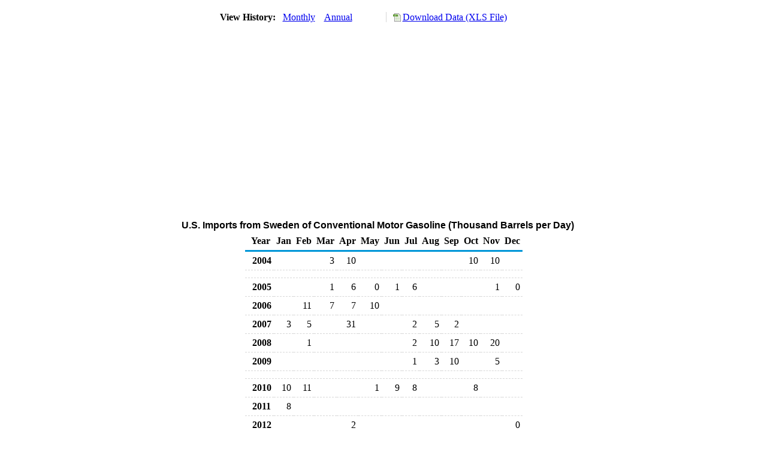

--- FILE ---
content_type: text/html; charset=utf-8
request_url: https://www.eia.gov/dnav/pet/hist/LeafHandler.ashx?n=PET&s=M_EPM0C_IM0_NUS-NSW_2&f=M
body_size: 1783
content:
<!DOCTYPE HTML PUBLIC '-//W3C//DTD HTML 4.01 Transitional//EN'> <html> <head> <meta http-equiv='X-UA-Compatible' content='IE=9' /> <title>U.S. Imports from Sweden of Conventional Motor Gasoline (Thousand Barrels per Day)</title> <script src='../includes/TableFloaterTitle.js'></script> <link rel='StyleSheet' href='../Styles/Pet_wrapper3.css' TYPE='text/css'> <link rel='StyleSheet' href='../Styles/leaf_new2.css' TYPE='text/css'> <link rel='StyleSheet' href='/styles/Eia_sitewideF.css' type='text/css' /> <!-- Header Script --> <script language='JavaScript' src='/styles/eia_header.js' type='text/javascript'></script> <!--/ Header Script --> <script src='/global/includes/dnavs/leaf_handler.cfm' type='text/javascript'></script> <!-- Footer Script --> <script language='JavaScript' src='/styles/eia_footer.js' type='text/javascript'></script> <!--/ Footer Script --> </head> <body> <script language='JavaScript' type='text/javascript'>InsertEIAHeaderCode();</script> <table width='675' border='0' cellspacing='0' cellpadding='0'> <tr> <td class ='K'> </td> </tr> <tr> <td height='12'></td> </tr> <tr> <td> <table width='675' border='0' cellspacing='0' cellpadding='0'> <tr> <td width='400'> <table border='2' cellspacing='0' cellpadding='0' bordercolorlight='#6699cc' bordercolordark='#6699cc' style='border: thin;'> <tr> <td> <table border='0' cellspacing='0' cellpadding='0'> <tr> <td class='J'>&nbsp;View History:&nbsp;&nbsp;</td> <td><a href=LeafHandler.ashx?n=pet&s=m_epm0c_im0_nus-nsw_2&f=m><img src='../img/RadioL_A.jpg' width='12' height='13' alt='' border='0'></a></td> <td class='F'>&nbsp;<a href=LeafHandler.ashx?n=pet&s=m_epm0c_im0_nus-nsw_2&f=m class='NavChunk'>Monthly</a>&nbsp;&nbsp;&nbsp;</td> <td><a href=LeafHandler.ashx?n=pet&s=m_epm0c_im0_nus-nsw_2&f=a><img src='../img/RadioL_I.jpg' width='12' height='13' alt='' border='0'></a></td> <td class='F'>&nbsp;<a href=LeafHandler.ashx?n=pet&s=m_epm0c_im0_nus-nsw_2&f=a class='NavChunk'>Annual</a>&nbsp;&nbsp;&nbsp;</td> </tr> </table> </td> </tr> </table> </td> <td width='375' align='right' class='F'> <a href='../hist_xls/M_EPM0C_IM0_NUS-NSW_2m.xls'  class='crumb'>Download Data (XLS File)</a> </td> </tr> </table> </td> </tr> <tr> <td height='15'></td> </tr> <tr> <td><img src='../hist_chart/M_EPM0C_IM0_NUS-NSW_2M.jpg'  width='675' height='275' alt='U.S. Imports from Sweden of Conventional Motor Gasoline (Thousand Barrels per Day)'></td> </tr> </td> </tr> <tr> <td height='15'></td> </tr> <!-- <tr> <td nowrap class='E'>&nbsp;use back button to return to prior data&nbsp;</td> <td width='95%'></td> </tr> --> <tr> <td align='center' bgcolor='#ffffff' class='Title1'>U.S. Imports from Sweden of Conventional Motor Gasoline (Thousand Barrels per Day)</td> </tr> <tr> <td height='2'></td> </tr> </table> <table SUMMARY=U.S. Imports from Sweden of Conventional Motor Gasoline (Thousand Barrels per Day) width='600' border='0' cellspacing='0' cellpadding='2'> <table width='675' border='0' cellspacing='0' cellpadding='2'> <table class='FloatTitle' width='675' border='0' cellspacing='0' cellpadding='2'> <thead> <tr bgcolor='#993333'> <th class='G2'>Year</th> <th class='G'>Jan</th> <th class='G'>Feb</th> <th class='G'>Mar</th> <th class='G'>Apr</th> <th class='G'>May</th> <th class='G'>Jun</th> <th class='G'>Jul</th> <th class='G'>Aug</th> <th class='G'>Sep</th> <th class='G'>Oct</th> <th class='G'>Nov</th> <th class='G'>Dec</th> </tr> </thead> <tbody> <tr> <td class='B4'>&nbsp;&nbsp;2004</td> <td class='B3'></td> <td class='B3'></td> <td class='B3'>3</td> <td class='B3'>10</td> <td class='B3'></td> <td class='B3'></td> <td class='B3'></td> <td class='B3'></td> <td class='B3'></td> <td class='B3'>10</td> <td class='B3'>10</td> <td class='B3'></td> </tr> <tr> <td height='5' colspan='13'></td> </tr> <tr> <td class='B4'>&nbsp;&nbsp;2005</td> <td class='B3'></td> <td class='B3'></td> <td class='B3'>1</td> <td class='B3'>6</td> <td class='B3'>0</td> <td class='B3'>1</td> <td class='B3'>6</td> <td class='B3'></td> <td class='B3'></td> <td class='B3'></td> <td class='B3'>1</td> <td class='B3'>0</td> </tr> <tr> <td class='B4'>&nbsp;&nbsp;2006</td> <td class='B3'></td> <td class='B3'>11</td> <td class='B3'>7</td> <td class='B3'>7</td> <td class='B3'>10</td> <td class='B3'></td> <td class='B3'></td> <td class='B3'></td> <td class='B3'></td> <td class='B3'></td> <td class='B3'></td> <td class='B3'></td> </tr> <tr> <td class='B4'>&nbsp;&nbsp;2007</td> <td class='B3'>3</td> <td class='B3'>5</td> <td class='B3'></td> <td class='B3'>31</td> <td class='B3'></td> <td class='B3'></td> <td class='B3'>2</td> <td class='B3'>5</td> <td class='B3'>2</td> <td class='B3'></td> <td class='B3'></td> <td class='B3'></td> </tr> <tr> <td class='B4'>&nbsp;&nbsp;2008</td> <td class='B3'></td> <td class='B3'>1</td> <td class='B3'></td> <td class='B3'></td> <td class='B3'></td> <td class='B3'></td> <td class='B3'>2</td> <td class='B3'>10</td> <td class='B3'>17</td> <td class='B3'>10</td> <td class='B3'>20</td> <td class='B3'></td> </tr> <tr> <td class='B4'>&nbsp;&nbsp;2009</td> <td class='B3'></td> <td class='B3'></td> <td class='B3'></td> <td class='B3'></td> <td class='B3'></td> <td class='B3'></td> <td class='B3'>1</td> <td class='B3'>3</td> <td class='B3'>10</td> <td class='B3'></td> <td class='B3'>5</td> <td class='B3'></td> </tr> <tr> <td height='5' colspan='13'></td> </tr> <tr> <td class='B4'>&nbsp;&nbsp;2010</td> <td class='B3'>10</td> <td class='B3'>11</td> <td class='B3'></td> <td class='B3'></td> <td class='B3'>1</td> <td class='B3'>9</td> <td class='B3'>8</td> <td class='B3'></td> <td class='B3'></td> <td class='B3'>8</td> <td class='B3'></td> <td class='B3'></td> </tr> <tr> <td class='B4'>&nbsp;&nbsp;2011</td> <td class='B3'>8</td> <td class='B3'></td> <td class='B3'></td> <td class='B3'></td> <td class='B3'></td> <td class='B3'></td> <td class='B3'></td> <td class='B3'></td> <td class='B3'></td> <td class='B3'></td> <td class='B3'></td> <td class='B3'></td> </tr> <tr> <td class='B4'>&nbsp;&nbsp;2012</td> <td class='B3'></td> <td class='B3'></td> <td class='B3'></td> <td class='B3'>2</td> <td class='B3'></td> <td class='B3'></td> <td class='B3'></td> <td class='B3'></td> <td class='B3'></td> <td class='B3'></td> <td class='B3'></td> <td class='B3'>0</td> </tr> <tr> <td class='B4'>&nbsp;&nbsp;2013</td> <td class='B3'></td> <td class='B3'></td> <td class='B3'>3</td> <td class='B3'></td> <td class='B3'></td> <td class='B3'></td> <td class='B3'></td> <td class='B3'></td> <td class='B3'></td> <td class='B3'></td> <td class='B3'></td> <td class='B3'></td> </tr> <tr> <td class='B4'>&nbsp;&nbsp;2014</td> <td class='B3'></td> <td class='B3'></td> <td class='B3'></td> <td class='B3'></td> <td class='B3'></td> <td class='B3'>2</td> <td class='B3'>0</td> <td class='B3'>10</td> <td class='B3'>8</td> <td class='B3'></td> <td class='B3'></td> <td class='B3'></td> </tr> <tr> <td height='5' colspan='13'></td> </tr> <tr> <td class='B4'>&nbsp;&nbsp;2015</td> <td class='B3'></td> <td class='B3'></td> <td class='B3'></td> <td class='B3'>2</td> <td class='B3'>5</td> <td class='B3'>0</td> <td class='B3'></td> <td class='B3'></td> <td class='B3'></td> <td class='B3'>0</td> <td class='B3'>0</td> <td class='B3'></td> </tr> <tr> <td class='B4'>&nbsp;&nbsp;2016</td> <td class='B3'></td> <td class='B3'></td> <td class='B3'></td> <td class='B3'></td> <td class='B3'></td> <td class='B3'></td> <td class='B3'></td> <td class='B3'></td> <td class='B3'>10</td> <td class='B3'></td> <td class='B3'></td> <td class='B3'></td> </tr> <tr> <td class='B4'>&nbsp;&nbsp;2017</td> <td class='B3'></td> <td class='B3'></td> <td class='B3'>5</td> <td class='B3'></td> <td class='B3'></td> <td class='B3'></td> <td class='B3'></td> <td class='B3'>3</td> <td class='B3'></td> <td class='B3'></td> <td class='B3'></td> <td class='B3'></td> </tr> <tr> <td class='B4'>&nbsp;&nbsp;2018</td> <td class='B3'></td> <td class='B3'>23</td> <td class='B3'>11</td> <td class='B3'></td> <td class='B3'></td> <td class='B3'></td> <td class='B3'>2</td> <td class='B3'></td> <td class='B3'></td> <td class='B3'></td> <td class='B3'></td> <td class='B3'></td> </tr> <tr> <td class='B4'>&nbsp;&nbsp;2019</td> <td class='B3'></td> <td class='B3'></td> <td class='B3'>5</td> <td class='B3'></td> <td class='B3'></td> <td class='B3'></td> <td class='B3'></td> <td class='B3'></td> <td class='B3'>5</td> <td class='B3'></td> <td class='B3'></td> <td class='B3'></td> </tr> <tr> <td height='5' colspan='13'></td> </tr> <tr> <td class='B4'>&nbsp;&nbsp;2020</td> <td class='B3'></td> <td class='B3'></td> <td class='B3'>0</td> <td class='B3'>1</td> <td class='B3'>10</td> <td class='B3'>2</td> <td class='B3'>10</td> <td class='B3'>0</td> <td class='B3'>0</td> <td class='B3'></td> <td class='B3'></td> <td class='B3'></td> </tr> <tr> <td class='B4'>&nbsp;&nbsp;2021</td> <td class='B3'></td> <td class='B3'></td> <td class='B3'>5</td> <td class='B3'>1</td> <td class='B3'></td> <td class='B3'>0</td> <td class='B3'></td> <td class='B3'></td> <td class='B3'></td> <td class='B3'></td> <td class='B3'></td> <td class='B3'>3</td> </tr> <tr> <td class='B4'>&nbsp;&nbsp;2022</td> <td class='B3'></td> <td class='B3'></td> <td class='B3'>3</td> <td class='B3'>0</td> <td class='B3'></td> <td class='B3'>3</td> <td class='B3'>1</td> <td class='B3'></td> <td class='B3'>0</td> <td class='B3'></td> <td class='B3'></td> <td class='B3'>0</td> </tr> <tr> <td class='B4'>&nbsp;&nbsp;2023</td> <td class='B3'>8</td> <td class='B3'>3</td> <td class='B3'></td> <td class='B3'>4</td> <td class='B3'>1</td> <td class='B3'>4</td> <td class='B3'></td> <td class='B3'></td> <td class='B3'></td> <td class='B3'>3</td> <td class='B3'>0</td> <td class='B3'>0</td> </tr> <tr> <td class='B4'>&nbsp;&nbsp;2024</td> <td class='B3'></td> <td class='B3'>4</td> <td class='B3'>5</td> <td class='B3'>21</td> <td class='B3'></td> <td class='B3'></td> <td class='B3'></td> <td class='B3'>0</td> <td class='B3'></td> <td class='B3'>0</td> <td class='B3'></td> <td class='B3'></td> </tr> <tr> <td height='5' colspan='13'></td> </tr> <tr> <td class='B4'>&nbsp;&nbsp;2025</td> <td class='B3'></td> <td class='B3'></td> <td class='B3'></td> <td class='B3'>0</td> <td class='B3'>0</td> <td class='B3'>0</td> <td class='B3'></td> <td class='B3'>0</td> <td class='B3'></td> <td class='B3'></td> <td class='B3'></td> <td class='B3'></td> </tr> </tbody> </table> <br> <hr align='left' width='675'> <table width='680' border='0' cellspacing='0' cellpadding='0'> <tr> <td class='F2'> <span class='FNlabel'>-</span> = No Data Reported;&nbsp; <span class='FNlabel'>--</span> = Not Applicable;&nbsp; <span class='FNlabel'>NA</span> = Not Available;&nbsp; <span class='FNlabel'>W</span> = Withheld to avoid disclosure of individual company data. </td> </tr> <tr> <td height='10'></td> </tr> </table> <table width='675' border='0' cellspacing='0' cellpadding='0'> <tr> <td class='F2'>Release Date: 12/31/2025</td> </tr> <tr> <td class='F2'>Next Release Date: 1/30/2026</td> </tr> </table> <div id='refer'> <p id='rlabel'>Referring Pages:</p> <ul> <li><a href='../PET_MOVE_IMPCUS_A1_NSW_EPM0C_IM0_MBBLPD_M.htm'class='crumb'>Conventional Gasoline Imports from Sweden</a></li> <li><a href='../PET_MOVE_IMPCUS_A2_NUS_EPM0C_IM0_MBBLPD_M.htm'class='crumb'>U.S. Conventional Gasoline Imports</a></li> <li><a href='../PET_MOVE_IMPCUS_D_NUS_NSW_MBBLPD_M.htm'class='crumb'>U.S. Imports from Sweden</a></li> </ul> </div>  <script type='text/javascript'>InsertEIAFooterCode();</script> </body> </html>